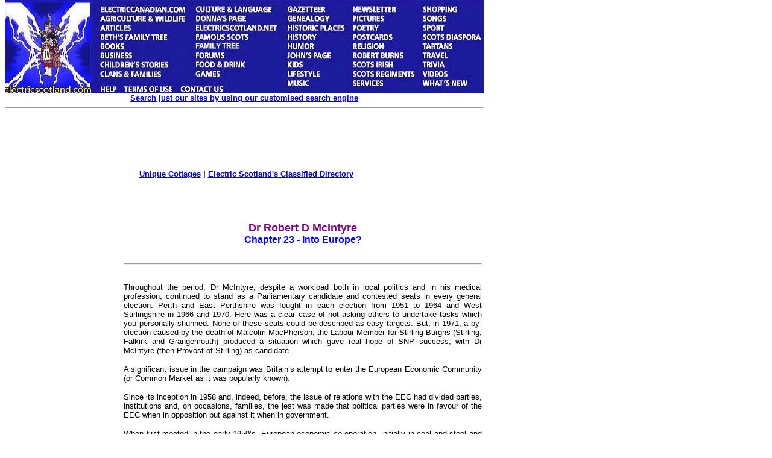

--- FILE ---
content_type: text/html
request_url: https://electricscotland.com/history/mcintyre/chap23.htm
body_size: 22976
content:
<!DOCTYPE HTML PUBLIC "-//W3C//DTD HTML 4.01 Transitional//EN" "http://www.w3.org/TR/html4/loose.dtd" >
<html>

<head>
<meta http-equiv="Content-Type" content="text/html; charset=windows-1252">
<title>Chapter 23 - Into Europe?</title>
<meta name="GENERATOR" content="Microsoft FrontPage 4.0">
<meta name="ProgId" content="FrontPage.Editor.Document">
<link rel="alternate" type="application/rss+xml" title="Electric Scotland News" href="http://www.electricscotland.com/rss.xml">
<link type="text/css" rel="stylesheet" href="http://www.electricscotland.com/xcommentpro/xcp_style.css">
<meta name="Microsoft Border" content="tlb">
</head>

<body bgcolor="#FFFFFF" topmargin="0"><!--msnavigation--><table border="0" cellpadding="0" cellspacing="0" width="100%"><tr><td><map name="FPMap0_I1">
<area coords="4, 2, 154, 159" shape="rect" href="https://electricscotland.com/index.html">
<area target="_blank" coords="156, 7, 313, 24" shape="rect" href="https://electriccanadian.com/">
<area coords="156, 24, 313, 41" shape="rect" href="https://electricscotland.com/nature/index.htm">
<area href="https://electricscotland.com/history/articles/index.htm" shape="rect" coords="158, 41, 223, 55">
<area href="https://electricscotland.com/bnft/index.htm" shape="rect" coords="158, 54, 284, 71">
<area href="https://electricscotland.com/books/index.htm" shape="rect" coords="157, 67, 216, 84">
<area href="https://electricscotland.com/business/index.htm" shape="rect" coords="156, 86, 237, 99">
<area href="https://electricscotland.com/kids/childrens_stories.htm" shape="rect" coords="158, 99, 297, 115">
<area href="https://electricscotland.com/webclans/index.html" shape="rect" coords="156, 115, 277, 132">
<area href="http://www.electricscotland.org/help/" shape="rect" coords="156, 139, 197, 154">
<area href="https://electricscotland.com/ester.htm" shape="rect" coords="201, 138, 284, 159">
<area href="https://electricscotland.com/contact.htm" shape="rect" coords="292, 137, 371, 159">
<area href="https://electricscotland.com/culture/" shape="rect" coords="316, 6, 459, 25">
<area href="https://electricscotland.com/history/america/donna/" shape="rect" coords="316, 25, 430, 39">
<area href="https://electricscotland.com/" shape="rect" coords="316, 41, 460, 56">
<area href="https://electricscotland.com/history/significant_scots.htm" shape="rect" coords="316, 58, 420, 70">
<area href="https://electricscotland.com/familytree" shape="rect" coords="315, 69, 434, 85">
<area href="https://electricscotland.com/application.htm" shape="rect" coords="314, 85, 387, 99">
<area href="https://electricscotland.com/food/index.htm" shape="rect" coords="315, 100, 418, 115">
<area href="https://electricscotland.com/games/" shape="rect" coords="316, 116, 377, 130">
<area href="https://electricscotland.com/history/gazetteer/index.htm" shape="rect" coords="465, 7, 555, 23">
<area href="https://electricscotland.com/webclans/scotroot.htm" shape="rect" coords="465, 25, 562, 40">
<area href="https://electricscotland.com/historic/index.html" shape="rect" coords="469, 40, 571, 55">
<area href="https://electricscotland.com/history/index.htm" shape="rect" coords="467, 56, 538, 70">
<area href="https://electricscotland.com/humour/index.htm" shape="rect" coords="468, 69, 543, 84">
<area href="https://electricscotland.com/poetry/henderson/" shape="rect" coords="468, 85, 556, 100">
<area href="https://electricscotland.com/kids/index.htm" shape="rect" coords="468, 101, 521, 114">
<area href="https://electricscotland.com/lifestyle/index.htm" shape="rect" coords="467, 115, 545, 129">
<area href="https://electricscotland.com/music/index.htm" shape="rect" coords="469, 130, 537, 146">
<area href="https://electricscotland.com/newsletter/index.htm" shape="rect" coords="573, 8, 665, 24">
<area href="https://electricscotland.com/travel/pitlochry/pictures_tours.htm" shape="rect" coords="573, 25, 661, 38">
<area href="https://electricscotland.com/poetry/index.htm" shape="rect" coords="577, 39, 641, 53">
<area href="https://electricscotland.com/cards" shape="rect" coords="570, 53, 666, 69">
<area href="https://electricscotland.com/bible/index.htm" shape="rect" coords="574, 70, 652, 85">
<area href="https://electricscotland.com/burns/index.html" shape="rect" coords="576, 84, 679, 101">
<area href="https://electricscotland.com/history/scotsirish/scotsirishndx.htm" shape="rect" coords="571, 102, 667, 114">
<area href="https://electricscotland.com/history/scotreg/" shape="rect" coords="573, 113, 690, 131">
<area href="https://electricscotland.com/services/index.htm" shape="rect" coords="571, 130, 646, 146">
<area href="https://electricscotland.com/shopmall.htm" shape="rect" coords="690, 8, 778, 23">
<area href="https://electricscotland.com/poetry/henderson/singalong/" shape="rect" coords="690, 23, 751, 39">
<area href="https://electricscotland.com/history/sport/" shape="rect" coords="691, 40, 753, 55">
<area href="https://electricscotland.com/history/world.htm" shape="rect" coords="693, 54, 799, 68">
<area href="https://electricscotland.com/tartans/index.htm" shape="rect" coords="693, 69, 764, 85">
<area href="https://electricscotland.com/travel/index.htm" shape="rect" coords="694, 84, 755, 98">
<area href="https://electricscotland.com/scottish_trivia.htm" shape="rect" coords="694, 101, 752, 115">
<area href="https://electricscotland.com/music/videos/index.htm" shape="rect" coords="694, 116, 756, 130">
<area href="https://electricscotland.com/whatsnew.htm" shape="rect" coords="692, 131, 789, 145">
</map>
<img border="0" src="https://electricscotland.com/images/menunew.jpg" width="796" height="155" usemap="#FPMap0_I1">
<table border="0" width="794" cellspacing="0" cellpadding="0">
	<tr>
		<td border="0" width="790" align="center"><b>
		<font face="Arial" size="2"><a href="../../search.htm">Search just our 
		sites by using our customised search engine</a></font></b><hr></td>
	</tr>
</table>
<table border="0" width="800">
	<tr>
		<td width="786" align="center">
		<!-- Top_border -->
<ins class='dcmads' style='display:inline-block;width:728px;height:90px'
    data-dcm-placement='N217801.4148622ELECTRICSCOTLAND/B25826054.303882305'
    data-dcm-rendering-mode='script'
    data-dcm-https-only
    data-dcm-gdpr-applies='gdpr=${GDPR}'
    data-dcm-gdpr-consent='gdpr_consent=${GDPR_CONSENT_755}'
    data-dcm-addtl-consent='addtl_consent=${ADDTL_CONSENT}'
    data-dcm-ltd='false'
    data-dcm-resettable-device-id=''
    data-dcm-app-id=''>
  <script src='https://www.googletagservices.com/dcm/dcmads.js'></script>
</ins><br>	
						<b><font face="Arial" size="2">
		<a target="_blank" href="https://www.unique-cottages.co.uk/">Unique 
		Cottages</a> | <a href="https://electricscotland.com/classified.htm">
		Electric Scotland&#39;s Classified Directory</a></font></b></td>
	</tr>
</table>
<table border="0" width="794" cellpadding="0">
	<tr>
	</tr>
</table>
<table border="0" width="800">
	<tr>
		<td width="780"></td>
		<td align="center">
		<script src="https://www.googletagservices.com/dcm/dcmads.js"></script>
		</td>
	</tr>
</table>
<table border="0" width="794">
	<tr>
		<td width="788" align="center">&nbsp;</td>
	</tr>
</table>
<p></p>

</td></tr><!--msnavigation--></table><!--msnavigation--><table dir="ltr" border="0" cellpadding="0" cellspacing="0" width="100%"><tr><td valign="top" width="1%">
<div align="right">
	<table id="table1" align="right" border="0" bordercolor="#111111" cellpadding="5" style="border-collapse: collapse" width="170">
		<tr>
			<td align="left" valign="top" width="160">
			<a onclick="takeprint(event)" href="javascript:void(0)" id="printbtn">
			<!--<img alt="Click here to get a Printer Friendly Page" border="0" height="27" src="https://electricscotland.com/images/printer_friendly.gif" width="160">-->
			<img alt="Click here to get a Printer Friendly Page" src="https://electricscotland.com/images/printer_friendly.gif" width="140" height="27" border="0"><img alt="Smiley" src="https://electricscotland.com/wlEmoticon-smile[1].png" style="padding-bottom: 4px" width height border="0"></a><b><font face="Arial" size="2"><br>
			<br>
			<script src="https://www.googletagservices.com/dcm/dcmads.js"></script>
			</font></b></td>
			<ins class="dcmads" style="display: inline-block; width: 160px; height: 600px" data-dcm-placement="N217801.4148622ELECTRICSCOTLAND/B25826054.304147693" data-dcm-rendering-mode="iframe" data-dcm-https-only data-dcm-gdpr-applies="gdpr=${GDPR}" data-dcm-gdpr-consent="gdpr_consent=${GDPR_CONSENT_755}" data-dcm-addtl-consent="addtl_consent=${ADDTL_CONSENT}" data-dcm-ltd="false" data-dcm-resettable-device-id data-dcm-app-id>
			<script src="https://www.googletagservices.com/dcm/dcmads.js"></script>
			</ins>
		</tr>
	</table>
</div>
</td><td valign="top" width="24"></td><!--msnavigation--><td valign="top">

<div align="left">
  
  <table border="0" width="600">
    <tr>
      <td>
        <p align="center"><font face="Arial" size="4" color="#800080"><b>Dr
        Robert D McIntyre<br>
        </b></font><font face="Arial" size="3" color="#0000FF"><b>Chapter 23 - </b></font><b><font face="Arial" size="3" color="#0000FF">Into
        Europe?</font></b></td>
    </tr>
  </table>
  </center>
</div>
<div align="left">
  
  <table border="0" width="600">
    <tr>
      <td>
        <hr>
      </td>
    </tr>
  </table>
  </center>
</div>
<div align="left">
  
  <table border="0" width="600">
    <tr>
      <td>
        <p ALIGN="JUSTIFY"><font face="Arial" size="2">Throughout the period, Dr
        McIntyre, despite a workload both in local politics and in his medical
        profession, continued to stand as a Parliamentary candidate and
        contested seats in every general election. Perth and East Perthshire was
        fought in each election from 1951 to 1964 and West Stirlingshire in 1966
        and 1970. Here was a clear case of not asking others to undertake tasks
        which you personally shunned. None of these seats could be described as
        easy targets. But, in 1971, a by-election caused by the death of Malcolm
        MacPherson, the Labour Member for Stirling Burghs (Stirling, Falkirk and
        Grangemouth) produced a situation which gave real hope of SNP success,
        with Dr McIntyre (then Provost of Stirling) as candidate.</font></p>
        <p ALIGN="JUSTIFY"><font face="Arial" size="2">A significant issue in
        the campaign was Britain’s attempt to enter the European Economic
        Community (or Common Market as it was popularly known).</font></p>
        <p ALIGN="JUSTIFY"><font face="Arial" size="2">Since its inception in
        1958 and, indeed, before, the issue of relations with the EEC had
        divided parties, institutions and, on occasions, families, the jest was
        made that political parties were in favour of the EEC when in opposition
        but against it when in government.</font></p>
        <p ALIGN="JUSTIFY"><font face="Arial" size="2">When first mooted in the
        early 1950’s, European economic co-operation, initially in coal and
        steel and then, later, on a wide range of economic activity, was shunned
        by UK governments.</font></p>
        <p ALIGN="JUSTIFY"><font face="Arial" size="2">Churchill, in opposition,
        made grandiose statements about the unity of Europe, but Tory
        governments of the 1950’s were reluctant to make any commitments.
        Macmillan’s pro-European stance was held in check and hidden until
        after the 1959 general election, when there was a sudden realisation of
        the rapid progress being made by the six nations who bad come together
        in 1958, after their 1955 discussions at Messina, which the UK had
        attended in an off-hand posture hoping that the attempt at economic
        co-operation would fail.</font></p>
        <p ALIGN="JUSTIFY"><font face="Arial" size="2">August, 1961 saw the
        Conservative government make an application to join the EEC under
        Article 237 of the Rome Treaty. Heading the negotiations was Edward
        Heath, whose European credentials then, and since, have never been in
        doubt. Immediately, there was an outbreak of intera-party warfare. Only
        the Liberals appeared united. Surprisingly, for an economist with a
        broad vision, Gaitskell was ignoring the changing balance of
        international trade and competition, but he was not alone in this.</font></p>
        <p ALIGN="JUSTIFY"><font face="Arial" size="2">However, he and others
        need not have bothered themselves in argument or conflict. Early in
        1963, General de Gaulle, always suspicious of Britain’s motives,
        kicked the ball right out of the park by vetoing Britain’s
        application. Many politicians breathed a sigh of relief, but they
        neglected the fact that, not having to take a decision, brings as many
        consequences as being confronted with the stark facts of economic
        reality and having to face them. Obviously, the decision was postponed,
        at least until the opposition of de Gaulle was either removed or
        weakened.</font></p>
        <p ALIGN="JUSTIFY"><font face="Arial" size="2">Perhaps, in view of
        Labour’s position in opposition, it is surprising to recall that, in
        government under Harold Wilson, they decided to apply anew to join the
        EEC. After prolonged discussion, the issue was put to the House of
        Commons and carried by 488 votes to 62. Wilson records that, &quot;It
        was the biggest majority on a contested vote on a matter of public
        policy for over a century&quot;. But Wilson also noted that there were
        35 Labour Members in the ‘NO’ lobby.</font></p>
        <p ALIGN="JUSTIFY"><font face="Arial" size="2">On this occasion, the
        response of de Gaulle was more generous and the long rounds of
        negotiations began and were reaching a conclusion, but not before a
        general election in June, 1970 was called by Labour, which Harold Wilson
        felt sure he would win. Despite the opinion polls supporting this
        contention, Labour lost.</font></p>
        <p ALIGN="JUSTIFY"><font face="Arial" size="2">What were the SNP doing
        about Europe in this period? Not surprisingly in the early years,
        nothing much: due to lack of resources and time to analyse what was
        going on. But, with the victory at Hamilton behind them and a quickening
        of pace in the negotiations, particularly after de Gaulle’s
        resignation in April, 1969, it became essential that the Party marked
        out its position.</font></p>
        <p ALIGN="JUSTIFY"><font face="Arial" size="2">As a party which claimed
        that Scotland had been unjustly treated by a fraudulent union two
        hundred and sixty years previously, it was to be expected that the Party’s
        attitude towards being dragged into another union in Europe without any
        real say was hostile. A delegation was sent to Brussels, led by George
        Leslie, and composed of Winnie Ewing, Douglas Crawford and James
        Halliday. The claim is made that: &quot;The most important thing that
        the delegation achieved was successfully to draw attention to the fact
        that the Scottish National Party was again serving notice on the other
        countries of Europe that there was a strong and growing movement in
        Scotland for independence and that a Scottish Parliament would not feel
        itself bound by any treaties and agreements entered into on behalf of
        the people of Scotland by any British Government&quot;.</font></p>
        <p ALIGN="JUSTIFY"><font face="Arial" size="2">Willie Wolfe had become
        Party chairman in 1969 and saw fit to express the opinion that,
        &quot;The SNP delegation which went to Brussels has confirmed our view
        that it is the aim of the Common Market to establish political
        domination of the whole of western Europe and to tolerate no deviations
        from this line. The Common Marketeers of today are as much doctrinaire
        centralists as their opposite numbers in the Kremlin in Moscow</font></p>
        <p ALIGN="JUSTIFY"><font face="Arial" size="2">It is no accident that
        the English parties have indicated their strong wish to go into the
        Common Market. To do so is a logical continuation of their centralist
        thinking which has been so damaging to Scotland’s people and to
        Scotland’s economy&quot;.</font></p>
        <p ALIGN="JUSTIFY"><font face="Arial" size="2">While this outburst is
        understandable, because the EEC played little part in the 1970 general
        election, and when the issue was discussed, it revolved round the
        acceptability or otherwise of terms which had yet to be finalised, the
        SNP stance brought no discernible electoral benefit in the immediate
        term.</font></p>
        <p ALIGN="JUSTIFY"><font face="Arial" size="2">However, the by-election
        in Stirling Burghs was to bring the issue to the fore and, among other
        aspects which it highlighted, was that the SNP’s assertion that the
        English parties had a strong wish to &quot;go into the Common
        Market&quot; was far from the truth. Even a brief insight into the
        machinations of the Parliamentary Labour Party after the June, 1970
        election would have dismissed this concept.</font></p>
        <p ALIGN="JUSTIFY"><font face="Arial" size="2">Confrontation is the
        order of the day, almost every day without exception, in the House of
        Commons. The &quot;Ins&quot; sit on the government benches and the
        &quot;Outs&quot; face them across a narrow oblong debating chamber, two
        sword lengths apart to keep them from fighting. Party discipline has to
        be maintained and, both in government and in opposition to disobey his
        whip and to flout an agreed party voting stance, invites not only
        disdain but also generally considerably reduces chances of office.</font></p>
        <p ALIGN="JUSTIFY"><font face="Arial" size="2">Harold Wilson took a long
        time to recover his nerve after the election defeat, and his situation
        was not helped by his Party’s divisions over entry into the EEC.
        Heath, as Tory Prime Minister, had sent Geoffrey Rippon to conclude
        negotiations and to bring back terms which would be put to the House of
        Commons.</font></td>
    </tr>
  </table>
  </center>
</div>
<div align="left">
  
  <table border="0" width="600">
    <tr>
      <td>
        <hr>
      </td>
    </tr>
  </table>
  </center>
</div>
<p align="center"><font face="Arial" size="2"><b><a href="chap22.htm">Previous</a>
| <a href="http://www.electricscotland.com/history/mcintyre/index.htm">Index
Page</a> | <a href="chap24.htm">Next</a></b></font></p>
<!--msnavigation--></td></tr><!--msnavigation--></table><!--msnavigation--><table border="0" cellpadding="0" cellspacing="0" width="100%"><tr><td>
	<table id="table1" border="0" cellpadding="0" style="border-collapse: collapse" width="800">
		<tr>
			<td><br>
			</td>
		</tr>
	</table>
	<p></p>
	<div align="left">
		<table id="table2" border="0" cellpadding="0" style="border-collapse: collapse" width="800">
			<tr>
				<td>
				<p align="center">&nbsp; </td>
			</tr>
		</table>
		<p><font face="Arial" size="2"></p>
		<div align="left">
			<table border="0" width="600">
				<tr>
					<td><hr>
					<p align="justify"><font size="2">This comment system 
					requires you to be logged in through either a Disqus account 
					or an account you already have with Google, X, Facebook or 
					Yahoo. In the event you don't have an account with any of 
					these companies then you can create an account with Disqus. 
					All comments are moderated so they won't display until the 
					moderator has approved your comment. </font></p>
					<div id="disqus_thread">
					</div>
					<p>
					<script>
    /**
     *  RECOMMENDED CONFIGURATION VARIABLES: EDIT AND UNCOMMENT 
     *  THE SECTION BELOW TO INSERT DYNAMIC VALUES FROM YOUR 
     *  PLATFORM OR CMS.
     *  
     *  LEARN WHY DEFINING THESE VARIABLES IS IMPORTANT: 
     *  https://disqus.com/admin/universalcode/#configuration-variables
     */
    /*
    var disqus_config = function () {
        // Replace PAGE_URL with your page's canonical URL variable
        this.page.url = PAGE_URL;  
        
        // Replace PAGE_IDENTIFIER with your page's unique identifier variable
        this.page.identifier = PAGE_IDENTIFIER; 
    };
    */
    
    (function() {  // REQUIRED CONFIGURATION VARIABLE: EDIT THE SHORTNAME BELOW
        var d = document, s = d.createElement('script');
        
        // IMPORTANT: Replace EXAMPLE with your forum shortname!
        s.src = 'https://escotland.disqus.com/embed.js';
        
        s.setAttribute('data-timestamp', +new Date());
        (d.head || d.body).appendChild(s);
    })();
</script>
					<noscript>
					Please enable JavaScript to view the 
    <a href="https://disqus.com/?ref_noscript" rel="nofollow">
        comments powered by Disqus.
    </a>
					</noscript></p>
					<p><font face="Verdana" size="2">
					<a href="http://disqus.com" class="dsq-brlink">comments 
					powered by <span class="logo-disqus">Disqus</span></a>
					</font></p>
					<p></p>
					<p></td>
				</tr>
			</table>
		</div>
		<p>
		<script type="text/javascript">
	window.onload = function(){document.getElementById("printbtn").style.visibility = "visible"};
try {
var pageTracker = _gat._getTracker("UA-249123-12");
pageTracker._trackPageview();
} catch(err) {}</script>
		</p>
		<p>
		<!-- Quantcast Tag -->
		<script type="text/javascript">
var _qevents = _qevents || [];

(function() {
var elem = document.createElement('script');
elem.src = (document.location.protocol == "https:" ? "https://secure" : "http://edge") + ".quantserve.com/quant.js";
elem.async = true;
elem.type = "text/javascript";
var scpt = document.getElementsByTagName('script')[0];
scpt.parentNode.insertBefore(elem, scpt);
})();

_qevents.push({
qacct:"p-a3iOnAvnvZ9sY"
});
</script>
		<script type="text/javascript" src="https://electricscotland.com/print.js"></script>
		<noscript>
		<div style="display:none;">
<img src="//pixel.quantserve.com/pixel/p-a3iOnAvnvZ9sY.gif" border="0" height="1" width="1" alt="Quantcast"/>
</div>
		</noscript>
		<!-- End Quantcast tag --></p>
		<p>
		<!-- 728x90/320x50 sticky footer -->
		<script type="text/javascript" src="https://apis.google.com/js/plusone.js"></script>
		</font></div>
	
</td></tr><!--msnavigation--></table></body>

</html>
